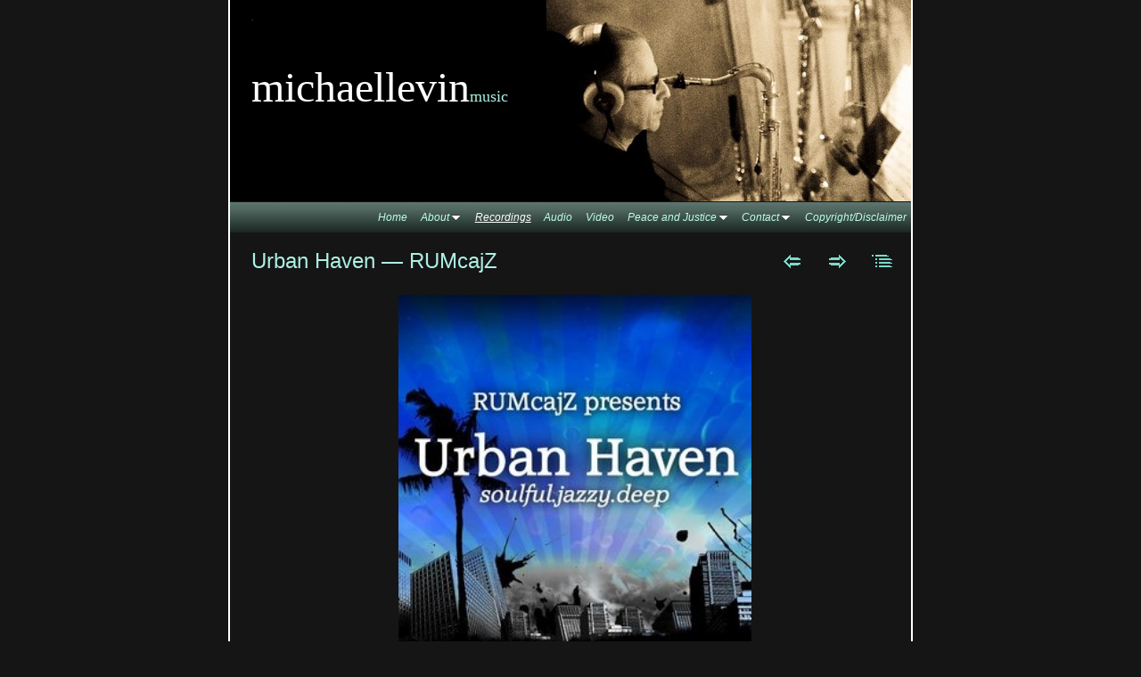

--- FILE ---
content_type: text/html
request_url: https://michaellevinmusic.com/recordings/urban-haven--rumcajz.html
body_size: 2368
content:
<!DOCTYPE html>
<html xmlns="http://www.w3.org/1999/xhtml" xml:lang="en" lang="en">
	<head>
		<meta charset="utf-8" />
		<meta http-equiv="X-UA-Compatible" content="IE=edge" />
				<title>Urban Haven — RUMcajZ | michaellevinmusic | Michael Levin</title>
		<meta name="author" content="Michael Levin" />
		<meta name="robots" content="all" />
		<meta name="generator" content="Sandvox 2.10.12" />
		<meta name="viewport" content="width=770" />
		<link rel="shortcut icon" type="image/x-icon" href="../favicon.ico" />
		<link rel="image_src" href="http://www.michaellevinmusic.com/_Media/urban-haven-rumcajz_300.jpeg" type="image/jpeg" />
		<link rel="canonical" href="http://www.michaellevinmusic.com/recordings/urban-haven--rumcajz.html" />
		
		<link rel="stylesheet" type="text/css" href="../_Resources/ddsmoothmenu.css" />
		<link rel="stylesheet" type="text/css" href="../sandvox_NightBreeze/main.css" title="Night Breeze" />
		<link rel="stylesheet" type="text/css" href="../sandvox_NightBreeze/print.css" media="print" />
		<!--
		Photo credits for this website's design: <http://www.michaellevinmusic.com/sandvox_NightBreeze/Credits.rtf>
		Licensing for this website's design:     <http://www.michaellevinmusic.com/sandvox_NightBreeze/License.rtf>
		-->
		
	</head>
	<body class="sandvox has-page-title no-sidebar has-custom-banner has-photo-navigation no-IR" id="www_michaellevinmusic_com" >
				<div id="page-container">
			<div id="page">
				<div id="page-top" class="no-logo has-title has-tagline">
					<div id="title">
						<h1 style="text-align:left;" class="title in"><a href="../"><span class="in"><span style="font-weight: normal; font-style: normal; font-size: 48px; font-family: 'Lucida Grande'; ">michaellevin</span><span style="color: rgb(173, 240, 228); font-family: 'Lucida Grande'; font-size: 18px; font-style: normal; font-weight: normal; ">music</span><span style="font-weight: normal; font-style: normal; font-size: 48px; font-family: 'Lucida Grande'; "> </span><span style="font-weight: normal; font-style: normal; font-family: 'Lucida Grande'; "> </span></span></a></h1>
						<p id="tagline"><span class="in"><span style="color: rgb(255, 255, 254); font-size: 1px; font-style: normal; font-family: 'Lucida Grande';">TitleTi                                     </span></span></p>
					</div><!-- title -->
					<div id="sitemenu-container">
						<div id="sitemenu">
							<h2 class="hidden">Site Navigation<a href="#page-content" rel="nofollow">[Skip]</a></h2>
							<div id="sitemenu-content">
								<ul>
									<li class="i1 o"><a href="../" title="Home"><span class="in">Home</span></a></li>
									<li class="i2 e hasSubmenu"><a href="../about/" title="About"><span class="in">About</span></a>
										<ul>
											<li class="i1 o"><a href="../about/2-reviews.html" title="2. Reviews"><span class="in">2. Reviews</span></a></li>
											<li class="i2 e"><a href="../about/3-instruments.html" title="3. Instruments"><span class="in">3. Instruments</span></a></li>
											<li class="i3 o last-item last"><a href="../about/4-press-photo.html" title="4. Press Photos"><span class="in">4. Press Photos</span></a></li>
										</ul>
									</li>
									<li class="i3 o currentParent"><a href="./" title="Recordings"><span class="in">Recordings</span></a></li>
									<li class="i4 e"><a href="../audio.html" title="Audio"><span class="in">Audio</span></a></li>
									<li class="i5 o"><a href="../video.html" title="Video"><span class="in">Video</span></a></li>
									<li class="i6 e hasSubmenu"><a href="../peace-and-justice-palestine/" title="Peace and Justice: Palestine/Israel"><span class="in">Peace and Justice</span></a>
										<ul>
											<li class="i1 o"><a href="../peace-and-justice-palestine/2-poster-gallery.html" title="2. Political Posters by Michael Levin"><span class="in">2. Political Posters by Michael Levin</span></a></li>
											<li class="i2 e"><a href="../peace-and-justice-palestine/3-quotations.html" title="3. Quotations"><span class="in">3. Quotations</span></a></li>
											<li class="i3 o"><a href="../peace-and-justice-palestine/4-prologue-to-the-origin-of.html" title="4. Prologue to “The Origin of the Palestine-Israel Conflict”**"><span class="in">4. Prologue to “The Origin of the Palestine-Israel Conflict”**</span></a></li>
											<li class="i4 e"><a href="../peace-and-justice-palestine/5-excerpt-2-an-introduction.html" title="5. Excerpt 2: “An Introduction to the Israel Palestine Conflict”"><span class="in">5. Excerpt 2: “An Introduction to the Israel Palestine Conflict”</span></a></li>
											<li class="i5 o"><a href="../peace-and-justice-palestine/6-the-nakba.html" title="6. The Nakba النكبة"><span class="in">6. The Nakba النكبة</span></a></li>
											<li class="i6 e"><a href="../peace-and-justice-palestine/read-about-the-nakba.html" title="Read About the Nakba"><span class="in">Read About the Nakba</span></a></li>
											<li class="i7 o"><a href="../peace-and-justice-palestine/israelis-excel-at-camouflag.html" title="“Israelis excel at camouflaging the expulsion of Palestinians”"><span class="in">“Israelis excel at camouflaging the expulsion of Palestinians”</span></a></li>
											<li class="i8 e"><a href="../peace-and-justice-palestine/7-canada-park.html" title="7. Canada Park &amp; the JNF"><span class="in">7. Canada Park &amp; the JNF</span></a></li>
											<li class="i9 o"><a href="../peace-and-justice-palestine/8-one-state-two-states.html" title="8. One State? Two States?"><span class="in">8. One State? Two States?</span></a></li>
											<li class="i10 e"><a href="../peace-and-justice-palestine/9-hasbara.html" title="9. Hasbara"><span class="in">9. Hasbara</span></a></li>
											<li class="i11 o"><a href="../peace-and-justice-palestine/10-bds101.html" title="10. BDS 101"><span class="in">10. BDS 101</span></a></li>
											<li class="i12 e"><a href="../peace-and-justice-palestine/11-israeli-apartheid.html" title="11. Israeli Apartheid"><span class="in">11. Israeli Apartheid</span></a></li>
											<li class="i13 o"><a href="../peace-and-justice-palestine/11-are-you-normalizing.html" title="12. Are You Normalizing?"><span class="in">12. Are You Normalizing?</span></a></li>
											<li class="i14 e"><a href="../peace-and-justice-palestine/9-music-for-which-side-are.html" title="13. Music for “Which Side are You On, Kirk?”"><span class="in">13. Music for “Which Side are You On, Kirk?”</span></a></li>
											<li class="i15 o"><a href="../peace-and-justice-palestine/10-we-stand-with-you.html" title="14. Islamophobia"><span class="in">14. Islamophobia</span></a></li>
											<li class="i16 e"><a href="../peace-and-justice-palestine/11-films-of-interest.html" title="15. Films of Interest"><span class="in">15. Films of Interest</span></a></li>
											<li class="i17 o"><a href="../peace-and-justice-palestine/11-websites-of-interest.html" title="16. Websites of Interest"><span class="in">16. Websites of Interest</span></a></li>
											<li class="i18 e last-item last"><a href="../peace-and-justice-palestine/full-text-of-opic.html" title="**Full text of OPIC"><span class="in">**Full text of OPIC</span></a></li>
										</ul>
									</li>
									<li class="i7 o hasSubmenu"><a href="../contact/" title="Contact"><span class="in">Contact</span></a>
										<ul>
											<li class="i1 o last-item last"><a href="../contact/2-lessons.html" title="2. Lessons"><span class="in">2. Lessons</span></a></li>
										</ul>
									</li>
									<li class="i8 e last-item last"><a href="../copyrightdisclaimer.html" title="Copyright/Disclaimer"><span class="in">Copyright/Disclaimer</span></a></li>
								</ul>
							</div> <!-- /sitemenu-content -->
						</div> <!-- /sitemenu -->
					</div> <!-- sitemenu-container -->
				</div> <!-- page-top -->
				<div class="clear below-page-top"></div>
				<div id="page-content" class="has-photo-navigation">
					<div id="main">
						<div id="main-top"></div>
						<div id="main-content">
							<h2 class="title"><span class="in">Urban Haven — RUMcajZ<br /></span></h2>
							<div class="collection-navigation photo-navigation">
								<div id="previous-photo" class="previous-page"><a class="imageLink" href="chicago-samba--vle.html#previous-photo">Previous</a></div>
								<div id="next-photo" class="next-page"><a class="imageLink" href="chicago-sports--swing-forwa.html#previous-photo">Next</a></div>
								<div id="photo-list" class="collection-index"><a class="imageLink" href="./">List</a></div>
							</div>
							<div class="article">
								<div class="article-content">
									<div class="RichTextElement">
										<div>
											<div class="first graphic-container wide center ImageElement">
												<div class="graphic">
													<div class="figure-content">
														<!-- sandvox.ImageElement --><img src="../_Media/urban-haven-rumcajz_300.jpeg" alt="Urban Haven RUMcajZ" width="396" height="396" />
														<!-- /sandvox.ImageElement --></div>
												</div>
											</div><p><br /></p>
										</div>
									</div>
								</div> <!-- /article-content -->
								<div class="article-info">
								</div> <!-- /article-info -->
							</div> <!-- /article -->
						</div> <!-- main-content -->
						<div id="main-bottom"></div>
					</div> <!-- main -->
				</div> <!-- content -->
				<div class="clear below-content"></div>
				<div id="page-bottom">
					<div id="page-bottom-contents">
						<div><br /></div>
						<div class="hidden"> <a rel="nofollow" href="#title">[Back To Top]</a></div>
					</div>
				</div> <!-- page-bottom -->
			</div> <!-- container -->
			<div id="extraDiv1"><span></span></div><div id="extraDiv2"><span></span></div><div id="extraDiv3"><span></span></div><div id="extraDiv4"><span></span></div><div id="extraDiv5"><span></span></div><div id="extraDiv6"><span></span></div>
		</div> <!-- specific body type -->
		<script src="//ajax.aspnetcdn.com/ajax/jQuery/jquery-1.9.1.min.js"></script>
		<script>
		if (typeof jQuery === 'undefined') document.write('<scr'+'ipt src="../_Resources/jquery-1.9.1.min.js"></scr'+'ipt>');
		</script>
		<script id="ddsmoothmenu" src="../_Resources/ddsmoothmenu.js">
			/***********************************************
			* Smooth Navigational Menu- (c) Dynamic Drive DHTML code library (www.dynamicdrive.com)
			* This notice MUST stay intact for legal use
			* Visit Dynamic Drive at http://www.dynamicdrive.com/ for full source code
			***********************************************/</script>
		<script>
		ddsmoothmenu.arrowimages = {down:['downarrowclass', '../_Resources/down.gif', 23], right:['rightarrowclass', '../_Resources/right.gif']}
		ddsmoothmenu.init({ mainmenuid: 'sitemenu-content',orientation:'h', classname:'ddsmoothmenu',contentsource:'markup'})
		</script>
		
	</body>
</html>

--- FILE ---
content_type: text/css
request_url: https://michaellevinmusic.com/sandvox_NightBreeze/main.css
body_size: 4400
content:
@charset "UTF-8";

/*
   css Copyright © 2005-2012 Karelia Software. All rights reserved.
   css released under Creative Commons License  - http://creativecommons.org/licenses/by-sa/2.5/
   All associated graphics belong to their respective owners and are licensed separately.
*/

/* IE7 hacks */

*:first-child+html .gridItem img {
	position:relative;
	top:0px;
}

*:first-child+html .gridItem h3 {
	position:relative;
	top:0px;
}

/* Navigation arrows */
div.text-navigation { text-align:center; margin-bottom:1em;}
div.text-navigation div { display:inline; margin:0px 0.5em; }
.collection-navigation .disabled-navigation { text-indent:-5000px; }

/* 2.0 wrap compatibility. 2.0-compatible designs can further adjust these if they need */
.wide { display:block; }

.narrow.left {   /* Some designs won't respect without !important */
    float:left!important;
    clear:left!important;
}
.narrow.right {
    float:right!important;
    clear:right!important;
}

.wide.left   .graphic, img.wide.left,   .wide.left video,   .wide.left audio   { display:block; margin-left:0px; margin-right:auto; }
.wide.center .graphic, img.wide.center, .wide.center video, .wide.center audio { display:block; margin-left:auto; margin-right:auto; }
.wide.right  .graphic, img.wide.right,  .wide.right video,  .wide.right audio  { display:block; margin-left:auto; margin-right:0px; }


.ImageElement.left, .AudioElement.left { text-align:left; }
.ImageElement.center, .AudioElement.center { text-align:center; }
.ImageElement.right, .AudioElement.right { text-align:right; }

/* Captions should align themselves with the graphic */
.graphic-container.left .caption { text-align:left; }
.graphic-container.center .caption { text-align:center; }
.graphic-container.right .caption { text-align:right; }

/* Inline iframes need to display as a block to layout right */
.graphic iframe { display:block; }

/* Pagelet photo grids should be generally be auto width (some 1.x designs hardcoded an exact width) */
.pagelet .photogrid-index { width:auto; }

/* For content like amazon which forces white background. Design SHOULD set color for A tag and text color. */
.whiteBackground
{
	background-color:white;
}

.article-info
{
	margin-bottom:1em;
}

/* Firefox reduce dotted lines on links */
.photo-navigation a:focus, .replaced a:focus {overflow:hidden;}

/* Disqus correction to prevent overflow scroll bars in some designs */
#dsq-content { overflow:hidden; }
#dsq-content .dsq-auth-header { width: auto!important; }
#dsq-content .dsq-by { margin: 4px 6px 0px 0px; }
#dsq-content .dsq-by a, #dsq-content .dsq-by a:hover { border: 0px none; }
#dsq-content h3 { margin:0px; }

/* Site menus. Don't wrap the top level items, and wrap sub-menu items normaly. */
#sitemenu-content ul li span.in { white-space:nowrap;}
* html #sitemenu-content ul li span.in {white-space: normal}
*:first-child+html #sitemenu-content ul li span.in {white-space: normal}
#sitemenu-content ul ul li span.in {white-space: normal}
#sitemenu-content span.in { position: relative; }

body { word-wrap:break-word; }

/* Make sure scaled-down images look good in IE */
img { -ms-interpolation-mode: bicubic; }

/* MODIFIED, BASED ON THE FOLLOWING BASE CSS AND DEFAULT THEME
*/
/*
 * jQuery Nivo Slider v3.2
 * http://nivo.dev7studios.com
 *
 * Copyright 2012, Dev7studios
 * Free to use and abuse under the MIT license.
 * http://www.opensource.org/licenses/mit-license.php
 */
 
/* The Nivo Slider styles */
.nivoSlider {
	position:relative;
	width:100%;
	height:auto;
	overflow: hidden;
}
.nivoSlider img {
	position:absolute;
	top:0px;
	left:0px;
	max-width: none;
}
.nivo-main-image {
	display: block !important;
	position: relative !important; 
	width: 100% !important;
}

/* If an image is wrapped in a link */
.nivoSlider a.nivo-imageLink {
	position:absolute;
	top:0px;
	left:0px;
	width:100%;
	height:100%;
	border:0;
	padding:0;
	margin:0;
	z-index:6;
	display:none;
	background:white; 
	filter:alpha(opacity=0); 
	opacity:0;
}
/* The slices and boxes in the Slider */
.nivo-slice {
	display:block;
	position:absolute;
	z-index:5;
	height:100%;
	top:0;
}
.nivo-box {
	display:block;
	position:absolute;
	z-index:5;
	overflow:hidden;
}
.nivo-box img { display:block; }

/* Caption styles */
.nivo-caption {
	position:absolute;
	left:0px;
	bottom:0px;
	background:#000;
	color:#fff;
	width:100%;
	z-index:8;
	padding: 5px 10px;
	opacity: 0.8;
	overflow: hidden;
	display: none;
	-moz-opacity: 0.8;
	filter:alpha(opacity=8);
	-webkit-box-sizing: border-box; /* Safari/Chrome, other WebKit */
	-moz-box-sizing: border-box;    /* Firefox, other Gecko */
	box-sizing: border-box;         /* Opera/IE 8+ */
}
.nivo-caption p {
	padding:5px;
	margin:0;
}
.nivo-caption a {
	display:inline !important;
}
.nivo-html-caption {
    display:none;
}
/* Direction nav styles (e.g. Next & Prev) */
.nivo-directionNav a {
	position:absolute;
	top:45%;
	z-index:9;
	cursor:pointer;
}
.nivo-prevNav {
	left:0px;
}
.nivo-nextNav {
	right:0px;
}
/* Control nav styles (e.g. 1,2,3...) */
.nivo-controlNav {
	text-align:center;
}
.nivo-controlNav a {
	cursor:pointer;
}
.nivo-controlNav a.active {
	font-weight:bold;
}

/*
Skin Name: Nivo Slider Default Theme
Skin URI: http://nivo.dev7studios.com
Description: The default skin for the Nivo Slider.
Version: 1.3
Author: Gilbert Pellegrom
Author URI: http://dev7studios.com
Supports Thumbs: true
*/

.nivoSlider {
	position:relative;
	background:#fff url(nivo-images/loading.gif) no-repeat 50% 50%;
    margin-bottom:10px;
	-webkit-box-shadow: 0px 1px 5px 0px rgb(128,128,128);
	-webkit-box-shadow: 0px 1px 5px 0px rgba(0,0,0,0.5);
	-moz-box-shadow: 0px 1px 5px 0px rgb(128,128,128);
	-moz-box-shadow: 0px 1px 5px 0px rgba(0,0,0,0.5);
	box-shadow: 0px 1px 5px 0px rgb(128,128,128);
	box-shadow: 0px 1px 5px 0px rgba(0,0,0,0.5);
}
.nivoSlider img {
	position:absolute;
	top:0px;
	left:0px;
	display:none;
	margin:0 !important;
	border:none !important;
	padding:0 !important;
}
.nivoSlider a {
	border:0;
	display:block;
}

.nivo-controlNav a {
	margin:0 4px;
}

.nivo-dots .nivo-controlNav a {
	display:inline-block;
	width:16px;
	height:16px;
	background:url(nivo-images/bullets.png) no-repeat;
	text-indent:-9999px;
	border:0;
	margin: 0 2px;
}

.nivo-directionNav a {
	display:block;
	width:30px;
	height:30px;
	background:url(nivo-images/arrows.png) no-repeat;
	text-indent:-9999px;
	border:0;
	opacity: 0;
	-webkit-transition: all 200ms ease-in-out;
    -moz-transition: all 200ms ease-in-out;
    -o-transition: all 200ms ease-in-out;
    transition: all 200ms ease-in-out;
}


@media only screen and (-webkit-min-device-pixel-ratio: 1.5),
only screen and (min--moz-device-pixel-ratio: 1.5),
only screen and (min-resolution: 240dpi) {
    .nivo-dots .nivo-controlNav a {
        background:url(nivo-images/bullets@2x.png) no-repeat;
		-moz-background-size: 16px 40px;
		-o-background-size: 16px 40px;
        -webkit-background-size: 16px 40px;
		background-size: 16px 40px;
    }
	.nivo-directionNav a {
		background:url(nivo-images/arrows@2x.png) no-repeat;
		-moz-background-size: 60px 30px;
		-o-background-size: 60px 30px;
        -webkit-background-size: 60px 30px;
		background-size: 60px 30px;
	}
}

.nivoSlider:hover .nivo-directionNav a { opacity: 1; }

a.nivo-nextNav {
	background-position:-30px 0;
	right:15px;
}
a.nivo-prevNav {
	left:15px;
}

.nivo-dots .nivo-controlNav a.active {
	background-position:0 -22px;
}

.nivo-caption {
    font-family: Helvetica, Arial, sans-serif;
}
.nivo-caption a {
    color:#fff;
    border-bottom:1px dotted #fff;
}
.nivo-caption a:hover {
    color:#fff;
}

.nivo-thumbs-enabled {
	width: 100%;
}
.nivo-thumbs-enabled a {
	width: auto;
	height: auto;
	background: none;
	margin-bottom: 5px;
}
.nivo-thumbs-enabled img {
	padding:0 !important; margin:0; background:none !important; border:none;
}

.photogrid-index-bottom { clear:left; }

.HTMLElement { overflow:hidden; }

textarea.fullWidth, input.fullWidth, select.fullWidth {
	width:96%;
	margin:4px 0;
}
textarea.fullWidth, select.fullWidth {
	margin: 4px 1px
}

form.contactElement input.submit {
	width:auto;
	display:block;
	margin-left:auto;
	margin-right:2%;
}
form.contactElement th {
	text-align:right;
	font-weight:normal;
	width:25%;
}

.contactError { color:red; font-weight:bold; }

/* Contact Element For IE 7 */
*:first-child+html form.contactElement input.submit {
	padding:0px 10%;
	min-width: 0px;
}

textarea {
    resize: vertical;
}

form.contactElement p {
	text-align: left;
}

/*
   css Copyright © 2005-2012 Karelia Software. All rights reserved.
   css released under Creative Commons License
        - http://creativecommons.org/licenses/by-sa/2.5/
   All associated graphics belong to their respective owners
        and are licensed separately.
*/

* {
	margin:0px;
	padding:0px;
}

p {
	margin:10px 0px;
}

a img
{
	border: none;
}

.clear
{
	clear: both;
	height: 0;
}

.hidden
{
	display: none;
}

a
{
	color: #bfffe4;
	text-decoration: none;
	font-style: oblique;
	border-bottom: 1px dashed #333c3d;
	padding: 2px 0px;
}

a:hover
{
	color: #74ffc3;
	border-bottom: 1px solid #86af9d;
}

a.imageLink, a.imageLink:hover {
	border: 0px none;
}

ul, ol {
	margin-left:2.5em;
	line-height:1.7em;
}


h1,h2,h3,h4,h5,h6
{
	font-weight: normal;
	margin-top: .6em;
}


h4, h5, h6 {
	font-size: 100%;
}


.narrow
{
	display: block;
	clear: right;
	float: right;
	margin:5px 0 3px 10px;
}
img.wide
{
	display: block;
	clear: both;
	text-align: center;
}
.narrow.left{
	margin:5px 10px 3px 0;
}
.narrow.right{
	margin:5px 0 3px 10px;
}

body
{
	margin: 0;
	font-size: 76%;
	font-family: "Lucida Grande", Verdana, Helvetica, sans-serif;
	background: #151515;
	color:#fff;
}

#page
{
	margin: auto;
	width: 764px;
	border: 2px solid #fff;
	border-top: none;
}

#sidebar-container
{
	float: right;
}

#sidebar
{
	width:210px;
	color: #bbb;
	padding: 3px 6px;
	background: #202627;
	height: 100%;
	float: left;
}

#sidebar h4
{
	color: #adf0e4;
	font-weight:bold;
}

#sidebar img
{
	padding: 3px;
	background: #555;
	
}

#sidebar p
{
	margin: 0;
	line-height: 16px;
}

#main {
	width: 480px;
	float: left;
	padding: 0 10px;
	min-height: 370px;
}


#page-top
{
	height: 264px;
	background-image: url(headerbg.jpg);
	background-repeat: no-repeat;
	background-position: center top;
	padding: 0;
	position:relative;
	/* overflow:hidden; */
}


/* IE7 doesn't get the positioning right for some reason - buggy! */
*:first-child+html #page-top {
	background-position: left top;
}


#title
{
	width: 400px;
}

#title h1
{
	position:absolute;
	top:48px;
	padding-left:24px;
	width: 400px;
	max-height: 132px;
	overflow:hidden;
	text-shadow: 0 3px 5px #000;
	font: italic bold 3em Georgia, Times, "Times New Roman", serif;
}

#title h1 a
{
	text-decoration: none;
	color: #fff;
	border:none;
}

#title #logo-container
{
	float: left;
	height: 115px;
}

#title img
{
	position:absolute;
	right:24px;
	top:24px;
	padding-right: 10px;
	float: right;
}

#title p
{
	position:absolute;
	top:2px;
	left:24px;
	/*height: 1.3em;*/
	height:3.6em;
	font-size: 1em;
	font-style: oblique;
	overflow:hidden;
}

#title p a
{
	color: #fff;
}

#sitemenu
{
	position:  absolute;
	bottom: 0px;
}

#sitemenu-content
{
	width: auto;
	position: relative;
	bottom: 3px;
}


#sitemenu-content ul
{
	list-style: none;
	padding: 8px 5px;
	margin: 0;
	width: 754px;
	text-align: right;
	font-size:0.8em;
	background: #132019 url(menubg.jpg) repeat-x left top;
}

#sitemenu-content ul li ul li {
	background: #132019;
}

*:first-child+html #sitemenu-content ul li ul li {
	margin-top: -2px;
}

#sitemenu-content li
{
	padding: 0;
	display:inline;
	font-size:  1.2em;
	margin-left:1em;
	line-height:1.6em;
}

#sitemenu-content .currentPage span.in, 
#sitemenu-content .currentParent > a > span.in, 
#sitemenu-content .selected
{
	text-decoration: underline;
}

#sitemenu-content .currentPage li span.in,
#sitemenu-content .selected li span.in
{
	text-decoration: none;
}


#sitemenu-content a
{
	border:none;
}

#sitemenu-content ul ul a 
{
	padding: 0;
}

#sitemenu-content .currentParent > a > span.in
{
	color: white;
}

#sitemenu-content a:hover, 
#sitemenu-content a:active, 
#sitemenu-content .currentParent a:hover, 
#sitemenu-content .currentParent a:active
{
	color: #92f6c5;
}
#sitemenu-content ul li ul li span.in{
	border-bottom:solid 1px #FFF !important;
}

#page-content
{
	width: 100%;
	float: left;
}

/*\*/
* html #page-content
{
	margin-top: -16px;
}

/**/

.pagelet
{
	width: 207px;
	margin-top:1em;
	overflow: hidden;
}

.pagelet h4, .pagelet h5, .pagelet h6
{
	margin-top:1.2em;
	margin-bottom:1em;
	padding-left:12px;
	font-size:1em;
	font-style:normal;
	background: url(sidebarbg.jpg) 0px 0.3em no-repeat;
}
#sidebar .pagelet h5{
	margin:5px 0;
}

.pagelet.i1 h4 {
	margin-top:0em;
}

.blockquote-container>.pagelet-body, .blockquote-container>.graphic {
	position: relative;
	padding: 10px 15px 0px 20px;
	background: -30px 0px no-repeat;
	background-image: url(QuotationMarks-NightBreeze.png);
}

.blockquote-container .pagelet-body:after, .blockquote-container .graphic:after {
	display: block;
	position: absolute;
	height: 70px;
	width: 70px;
	bottom: 0px;
	right: 0px;
	content: "";
	background: transparent 45px 50px no-repeat;
	background-image: url(QuotationMarks-NightBreeze.png);
} 

.blockquote-container blockquote {
	margin: 0px;
	z-index: 100;
	position: relative;
	font-style: italic;
}

.blockquote-container blockquote p {
	margin: 0px 0px 10px 0px;
	padding: 0px;
}


#main-content {
	width: 500px;
	margin-left: 14px;
}

body.no-sidebar #main-content {
	width:725px;
}

#main h2
{
	color: #adf0e4;
	font-size: 2em;
	text-decoration: none;
}

.no-sidebar #main
{
	width: 692px;
}


.photo-page .caption
{
	padding: 2px 4px;
	text-align: center;
}

.photo-page #page-bottom
{
	padding-top: 30px;
}

ul
{
	padding-left: 0;
}

.has-photo-navigation h2
{
	margin-right: 140px;
	margin-bottom:24px;
}

.article, .no-callouts 
{
	line-height: 1.6em;
	clear: left;
}

.article-info {
	clear:left;
}

.article-thumbnail
{
	float: left;
	margin: 5px 10px 3px 0;
}

.callout
{
	clear: both;
	float: left;
	width: 200px;
	margin:1em -4px 12px 0px;
	padding:0px 12px 6px 12px;
	font-size: .9em;
	border-style:solid;
	border-color:#ccc;
	border-width:1px 1px 1px 0px;
	position:relative;
	left:-24px;
}

/* IE:Mac Hackery */

/*\*//*/
.callout {
	margin-left:-24px;
	margin-right:12px;
}
/**/


/* Used on Photo Grid Pages ... */
.photogrid-index
{
	text-align: center;
	overflow: visible;
	/*float:left;*/
}

.photogrid-index a
{
	text-decoration: none;
	border-bottom:none;
}

.photogrid-index a:hover
{
	text-decoration: underline !important;
}

.gridItem
{
	float: left;
	position: relative;
	width: 160px;
	height: 180px;
	overflow: hidden;
}

body.no-sidebar .gridItem {
	width:145px;
}

.gridItem h3
{
	font-size: 1em;
	font-weight: normal;
	position: absolute;
	margin: 0px 5px;
	top: 137px;
	width: 150px;
}

body.no-sidebar .gridItem h3 {
	width:135px;
}

.gridItem img
{
	border: 1px solid rgb(80, 80, 80);
	margin: auto;
	display: block;
	position: absolute;
	top: 0;
	bottom: 40px;
	right: 0;
	left: 0;
}

#sidebar .photogrid-index{
	width:auto;
	margin-left:20px;
}

* html .gridItem img
{
	position: relative;
}


/* IE Hack */
/* Hides from IE5-mac \*/
* html .gridItem h3
{
	position: relative;
	top: 0px;
}
/* End hide from IE5-mac */


/* Used on index summary pages */

.listing-index ul
{

}

.listing-index li h3 a
{
	text-decoration: none;
	font-size: 1em;
	font-weight: normal;
}

/* Individual Photo Pages */

.ImageElement, .VideoElement
{
	text-align: center;
	margin: 0 auto;
}

.photo-navigation
{
	float: right;
	margin-top: -48px;
	margin-right: 0px;
}

.photo-navigation a {
	display: block;
	text-indent: -5000px;
	height: 100%;
	width: 100%;
	padding:0px;
}

.photo-navigation div
{
	margin-left: 18px;
	float: left;
	width: 33px;
	height: 20px;
}

#previous-photo
{
	background: url(prev-disabled.gif) no-repeat center center;
}

#previous-photo	a
{
	background: url(prev.gif) no-repeat center center;
}

#next-photo
{
	background: url(next-disabled.gif) no-repeat center center;
}

#next-photo a
{
	background: url(next.gif) no-repeat center center;
}

#photo-list
{
	width: 33px;
	background: url(list-disabled.gif) no-repeat center center;
}

#photo-list a
{
	width: 33px;
	background: url(list.gif) no-repeat center center;
}

.text-navigation{ padding-top:10px;}

.text-navigation #previous-photo, .text-navigation #next-photo, .text-navigation  #photo-list, .text-navigation a, .text-navigation a:hover{
	background:none!important;
	width:auto!important;
	font-weight:bold;
}
#next-photo, #photo-list, #previous-photo{
	text-indent:-10000px;
}

#page-bottom
{
	padding: 2px 24px 10px 24px;
}

#page-bottom p
{
	margin: 0;
	font-size: .9em;
}

dd {
	margin-left: 2.5em;
}

#sidebar-content
{
	padding: 2px;
}

.whiteBackground p
{
	color:#000;
}
.whiteBackground p a{
 	color:#394c46;
 }
 #main-content .video{ margin-top:10px;}
 .no-page-title .photo-navigation {margin-top:-14px;}
 

.callout-container, .graphic-container { clear:both; }

#page-top { background-image: url("banner.jpeg"); }

@media only screen and (-webkit-min-device-pixel-ratio: 1.5), only screen and (min--moz-device-pixel-ratio: 1.5), only screen and (min-resolution: 240dpi) { #page-top { background-image:url(banner_hr.jpeg); -moz-background-size:764px 226px; -o-background-size:764px 226px; -webkit-background-size:764px 226px; background-size:764px 226px; } }

